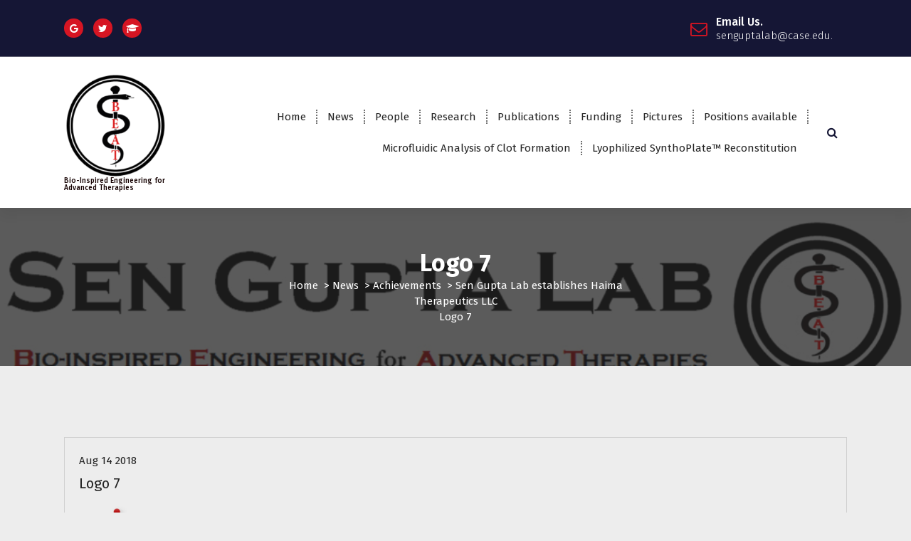

--- FILE ---
content_type: text/html; charset=UTF-8
request_url: https://senguptalab.com/sen-gupta-lab-establishes-haima-therapeutics-llc/logo-7/
body_size: 8669
content:
<!DOCTYPE html>
<html lang="en-US">
	<head>
		<meta charset="UTF-8">
		<meta name="viewport" content="width=device-width, initial-scale=1">
		<link rel="profile" href="https://gmpg.org/xfn/11">
		
		<meta name='robots' content='index, follow, max-image-preview:large, max-snippet:-1, max-video-preview:-1' />

	<!-- This site is optimized with the Yoast SEO plugin v23.2 - https://yoast.com/wordpress/plugins/seo/ -->
	<title>Logo 7 - Sen Gupta Lab</title>
	<link rel="canonical" href="https://senguptalab.com/sen-gupta-lab-establishes-haima-therapeutics-llc/logo-7/" />
	<meta property="og:locale" content="en_US" />
	<meta property="og:type" content="article" />
	<meta property="og:title" content="Logo 7 - Sen Gupta Lab" />
	<meta property="og:url" content="https://senguptalab.com/sen-gupta-lab-establishes-haima-therapeutics-llc/logo-7/" />
	<meta property="og:site_name" content="Sen Gupta Lab" />
	<meta property="og:image" content="https://senguptalab.com/sen-gupta-lab-establishes-haima-therapeutics-llc/logo-7" />
	<meta property="og:image:width" content="960" />
	<meta property="og:image:height" content="360" />
	<meta property="og:image:type" content="image/png" />
	<script type="application/ld+json" class="yoast-schema-graph">{"@context":"https://schema.org","@graph":[{"@type":"WebPage","@id":"https://senguptalab.com/sen-gupta-lab-establishes-haima-therapeutics-llc/logo-7/","url":"https://senguptalab.com/sen-gupta-lab-establishes-haima-therapeutics-llc/logo-7/","name":"Logo 7 - Sen Gupta Lab","isPartOf":{"@id":"https://senguptalab.com/#website"},"primaryImageOfPage":{"@id":"https://senguptalab.com/sen-gupta-lab-establishes-haima-therapeutics-llc/logo-7/#primaryimage"},"image":{"@id":"https://senguptalab.com/sen-gupta-lab-establishes-haima-therapeutics-llc/logo-7/#primaryimage"},"thumbnailUrl":"https://senguptalab.com/wp-content/uploads/2018/08/Logo-7.png","datePublished":"2018-08-14T15:53:14+00:00","dateModified":"2018-08-14T15:53:14+00:00","breadcrumb":{"@id":"https://senguptalab.com/sen-gupta-lab-establishes-haima-therapeutics-llc/logo-7/#breadcrumb"},"inLanguage":"en-US","potentialAction":[{"@type":"ReadAction","target":["https://senguptalab.com/sen-gupta-lab-establishes-haima-therapeutics-llc/logo-7/"]}]},{"@type":"ImageObject","inLanguage":"en-US","@id":"https://senguptalab.com/sen-gupta-lab-establishes-haima-therapeutics-llc/logo-7/#primaryimage","url":"https://senguptalab.com/wp-content/uploads/2018/08/Logo-7.png","contentUrl":"https://senguptalab.com/wp-content/uploads/2018/08/Logo-7.png","width":960,"height":360},{"@type":"BreadcrumbList","@id":"https://senguptalab.com/sen-gupta-lab-establishes-haima-therapeutics-llc/logo-7/#breadcrumb","itemListElement":[{"@type":"ListItem","position":1,"name":"Home","item":"https://senguptalab.com/"},{"@type":"ListItem","position":2,"name":"Sen Gupta Lab establishes Haima Therapeutics LLC","item":"https://senguptalab.com/sen-gupta-lab-establishes-haima-therapeutics-llc/"},{"@type":"ListItem","position":3,"name":"Logo 7"}]},{"@type":"WebSite","@id":"https://senguptalab.com/#website","url":"https://senguptalab.com/","name":"Sen Gupta Lab","description":"Bio-Inspired Engineering for Advanced Therapies","publisher":{"@id":"https://senguptalab.com/#organization"},"potentialAction":[{"@type":"SearchAction","target":{"@type":"EntryPoint","urlTemplate":"https://senguptalab.com/?s={search_term_string}"},"query-input":"required name=search_term_string"}],"inLanguage":"en-US"},{"@type":"Organization","@id":"https://senguptalab.com/#organization","name":"Sen Gupta Lab","url":"https://senguptalab.com/","logo":{"@type":"ImageObject","inLanguage":"en-US","@id":"https://senguptalab.com/#/schema/logo/image/","url":"https://senguptalab.com/wp-content/uploads/2014/12/cropped-cropped-Faviconlow.png","contentUrl":"https://senguptalab.com/wp-content/uploads/2014/12/cropped-cropped-Faviconlow.png","width":512,"height":512,"caption":"Sen Gupta Lab"},"image":{"@id":"https://senguptalab.com/#/schema/logo/image/"}}]}</script>
	<!-- / Yoast SEO plugin. -->


<link rel='dns-prefetch' href='//fonts.googleapis.com' />
<link rel="alternate" type="application/rss+xml" title="Sen Gupta Lab &raquo; Feed" href="https://senguptalab.com/feed/" />
<script type="text/javascript">
/* <![CDATA[ */
window._wpemojiSettings = {"baseUrl":"https:\/\/s.w.org\/images\/core\/emoji\/15.0.3\/72x72\/","ext":".png","svgUrl":"https:\/\/s.w.org\/images\/core\/emoji\/15.0.3\/svg\/","svgExt":".svg","source":{"concatemoji":"https:\/\/senguptalab.com\/wp-includes\/js\/wp-emoji-release.min.js?ver=6.6.4"}};
/*! This file is auto-generated */
!function(i,n){var o,s,e;function c(e){try{var t={supportTests:e,timestamp:(new Date).valueOf()};sessionStorage.setItem(o,JSON.stringify(t))}catch(e){}}function p(e,t,n){e.clearRect(0,0,e.canvas.width,e.canvas.height),e.fillText(t,0,0);var t=new Uint32Array(e.getImageData(0,0,e.canvas.width,e.canvas.height).data),r=(e.clearRect(0,0,e.canvas.width,e.canvas.height),e.fillText(n,0,0),new Uint32Array(e.getImageData(0,0,e.canvas.width,e.canvas.height).data));return t.every(function(e,t){return e===r[t]})}function u(e,t,n){switch(t){case"flag":return n(e,"\ud83c\udff3\ufe0f\u200d\u26a7\ufe0f","\ud83c\udff3\ufe0f\u200b\u26a7\ufe0f")?!1:!n(e,"\ud83c\uddfa\ud83c\uddf3","\ud83c\uddfa\u200b\ud83c\uddf3")&&!n(e,"\ud83c\udff4\udb40\udc67\udb40\udc62\udb40\udc65\udb40\udc6e\udb40\udc67\udb40\udc7f","\ud83c\udff4\u200b\udb40\udc67\u200b\udb40\udc62\u200b\udb40\udc65\u200b\udb40\udc6e\u200b\udb40\udc67\u200b\udb40\udc7f");case"emoji":return!n(e,"\ud83d\udc26\u200d\u2b1b","\ud83d\udc26\u200b\u2b1b")}return!1}function f(e,t,n){var r="undefined"!=typeof WorkerGlobalScope&&self instanceof WorkerGlobalScope?new OffscreenCanvas(300,150):i.createElement("canvas"),a=r.getContext("2d",{willReadFrequently:!0}),o=(a.textBaseline="top",a.font="600 32px Arial",{});return e.forEach(function(e){o[e]=t(a,e,n)}),o}function t(e){var t=i.createElement("script");t.src=e,t.defer=!0,i.head.appendChild(t)}"undefined"!=typeof Promise&&(o="wpEmojiSettingsSupports",s=["flag","emoji"],n.supports={everything:!0,everythingExceptFlag:!0},e=new Promise(function(e){i.addEventListener("DOMContentLoaded",e,{once:!0})}),new Promise(function(t){var n=function(){try{var e=JSON.parse(sessionStorage.getItem(o));if("object"==typeof e&&"number"==typeof e.timestamp&&(new Date).valueOf()<e.timestamp+604800&&"object"==typeof e.supportTests)return e.supportTests}catch(e){}return null}();if(!n){if("undefined"!=typeof Worker&&"undefined"!=typeof OffscreenCanvas&&"undefined"!=typeof URL&&URL.createObjectURL&&"undefined"!=typeof Blob)try{var e="postMessage("+f.toString()+"("+[JSON.stringify(s),u.toString(),p.toString()].join(",")+"));",r=new Blob([e],{type:"text/javascript"}),a=new Worker(URL.createObjectURL(r),{name:"wpTestEmojiSupports"});return void(a.onmessage=function(e){c(n=e.data),a.terminate(),t(n)})}catch(e){}c(n=f(s,u,p))}t(n)}).then(function(e){for(var t in e)n.supports[t]=e[t],n.supports.everything=n.supports.everything&&n.supports[t],"flag"!==t&&(n.supports.everythingExceptFlag=n.supports.everythingExceptFlag&&n.supports[t]);n.supports.everythingExceptFlag=n.supports.everythingExceptFlag&&!n.supports.flag,n.DOMReady=!1,n.readyCallback=function(){n.DOMReady=!0}}).then(function(){return e}).then(function(){var e;n.supports.everything||(n.readyCallback(),(e=n.source||{}).concatemoji?t(e.concatemoji):e.wpemoji&&e.twemoji&&(t(e.twemoji),t(e.wpemoji)))}))}((window,document),window._wpemojiSettings);
/* ]]> */
</script>
<style id='wp-emoji-styles-inline-css' type='text/css'>

	img.wp-smiley, img.emoji {
		display: inline !important;
		border: none !important;
		box-shadow: none !important;
		height: 1em !important;
		width: 1em !important;
		margin: 0 0.07em !important;
		vertical-align: -0.1em !important;
		background: none !important;
		padding: 0 !important;
	}
</style>
<link rel='stylesheet' id='wp-block-library-css' href='https://senguptalab.com/wp-includes/css/dist/block-library/style.min.css?ver=6.6.4' type='text/css' media='all' />
<style id='classic-theme-styles-inline-css' type='text/css'>
/*! This file is auto-generated */
.wp-block-button__link{color:#fff;background-color:#32373c;border-radius:9999px;box-shadow:none;text-decoration:none;padding:calc(.667em + 2px) calc(1.333em + 2px);font-size:1.125em}.wp-block-file__button{background:#32373c;color:#fff;text-decoration:none}
</style>
<style id='global-styles-inline-css' type='text/css'>
:root{--wp--preset--aspect-ratio--square: 1;--wp--preset--aspect-ratio--4-3: 4/3;--wp--preset--aspect-ratio--3-4: 3/4;--wp--preset--aspect-ratio--3-2: 3/2;--wp--preset--aspect-ratio--2-3: 2/3;--wp--preset--aspect-ratio--16-9: 16/9;--wp--preset--aspect-ratio--9-16: 9/16;--wp--preset--color--black: #000000;--wp--preset--color--cyan-bluish-gray: #abb8c3;--wp--preset--color--white: #ffffff;--wp--preset--color--pale-pink: #f78da7;--wp--preset--color--vivid-red: #cf2e2e;--wp--preset--color--luminous-vivid-orange: #ff6900;--wp--preset--color--luminous-vivid-amber: #fcb900;--wp--preset--color--light-green-cyan: #7bdcb5;--wp--preset--color--vivid-green-cyan: #00d084;--wp--preset--color--pale-cyan-blue: #8ed1fc;--wp--preset--color--vivid-cyan-blue: #0693e3;--wp--preset--color--vivid-purple: #9b51e0;--wp--preset--gradient--vivid-cyan-blue-to-vivid-purple: linear-gradient(135deg,rgba(6,147,227,1) 0%,rgb(155,81,224) 100%);--wp--preset--gradient--light-green-cyan-to-vivid-green-cyan: linear-gradient(135deg,rgb(122,220,180) 0%,rgb(0,208,130) 100%);--wp--preset--gradient--luminous-vivid-amber-to-luminous-vivid-orange: linear-gradient(135deg,rgba(252,185,0,1) 0%,rgba(255,105,0,1) 100%);--wp--preset--gradient--luminous-vivid-orange-to-vivid-red: linear-gradient(135deg,rgba(255,105,0,1) 0%,rgb(207,46,46) 100%);--wp--preset--gradient--very-light-gray-to-cyan-bluish-gray: linear-gradient(135deg,rgb(238,238,238) 0%,rgb(169,184,195) 100%);--wp--preset--gradient--cool-to-warm-spectrum: linear-gradient(135deg,rgb(74,234,220) 0%,rgb(151,120,209) 20%,rgb(207,42,186) 40%,rgb(238,44,130) 60%,rgb(251,105,98) 80%,rgb(254,248,76) 100%);--wp--preset--gradient--blush-light-purple: linear-gradient(135deg,rgb(255,206,236) 0%,rgb(152,150,240) 100%);--wp--preset--gradient--blush-bordeaux: linear-gradient(135deg,rgb(254,205,165) 0%,rgb(254,45,45) 50%,rgb(107,0,62) 100%);--wp--preset--gradient--luminous-dusk: linear-gradient(135deg,rgb(255,203,112) 0%,rgb(199,81,192) 50%,rgb(65,88,208) 100%);--wp--preset--gradient--pale-ocean: linear-gradient(135deg,rgb(255,245,203) 0%,rgb(182,227,212) 50%,rgb(51,167,181) 100%);--wp--preset--gradient--electric-grass: linear-gradient(135deg,rgb(202,248,128) 0%,rgb(113,206,126) 100%);--wp--preset--gradient--midnight: linear-gradient(135deg,rgb(2,3,129) 0%,rgb(40,116,252) 100%);--wp--preset--font-size--small: 13px;--wp--preset--font-size--medium: 20px;--wp--preset--font-size--large: 36px;--wp--preset--font-size--x-large: 42px;--wp--preset--spacing--20: 0.44rem;--wp--preset--spacing--30: 0.67rem;--wp--preset--spacing--40: 1rem;--wp--preset--spacing--50: 1.5rem;--wp--preset--spacing--60: 2.25rem;--wp--preset--spacing--70: 3.38rem;--wp--preset--spacing--80: 5.06rem;--wp--preset--shadow--natural: 6px 6px 9px rgba(0, 0, 0, 0.2);--wp--preset--shadow--deep: 12px 12px 50px rgba(0, 0, 0, 0.4);--wp--preset--shadow--sharp: 6px 6px 0px rgba(0, 0, 0, 0.2);--wp--preset--shadow--outlined: 6px 6px 0px -3px rgba(255, 255, 255, 1), 6px 6px rgba(0, 0, 0, 1);--wp--preset--shadow--crisp: 6px 6px 0px rgba(0, 0, 0, 1);}:where(.is-layout-flex){gap: 0.5em;}:where(.is-layout-grid){gap: 0.5em;}body .is-layout-flex{display: flex;}.is-layout-flex{flex-wrap: wrap;align-items: center;}.is-layout-flex > :is(*, div){margin: 0;}body .is-layout-grid{display: grid;}.is-layout-grid > :is(*, div){margin: 0;}:where(.wp-block-columns.is-layout-flex){gap: 2em;}:where(.wp-block-columns.is-layout-grid){gap: 2em;}:where(.wp-block-post-template.is-layout-flex){gap: 1.25em;}:where(.wp-block-post-template.is-layout-grid){gap: 1.25em;}.has-black-color{color: var(--wp--preset--color--black) !important;}.has-cyan-bluish-gray-color{color: var(--wp--preset--color--cyan-bluish-gray) !important;}.has-white-color{color: var(--wp--preset--color--white) !important;}.has-pale-pink-color{color: var(--wp--preset--color--pale-pink) !important;}.has-vivid-red-color{color: var(--wp--preset--color--vivid-red) !important;}.has-luminous-vivid-orange-color{color: var(--wp--preset--color--luminous-vivid-orange) !important;}.has-luminous-vivid-amber-color{color: var(--wp--preset--color--luminous-vivid-amber) !important;}.has-light-green-cyan-color{color: var(--wp--preset--color--light-green-cyan) !important;}.has-vivid-green-cyan-color{color: var(--wp--preset--color--vivid-green-cyan) !important;}.has-pale-cyan-blue-color{color: var(--wp--preset--color--pale-cyan-blue) !important;}.has-vivid-cyan-blue-color{color: var(--wp--preset--color--vivid-cyan-blue) !important;}.has-vivid-purple-color{color: var(--wp--preset--color--vivid-purple) !important;}.has-black-background-color{background-color: var(--wp--preset--color--black) !important;}.has-cyan-bluish-gray-background-color{background-color: var(--wp--preset--color--cyan-bluish-gray) !important;}.has-white-background-color{background-color: var(--wp--preset--color--white) !important;}.has-pale-pink-background-color{background-color: var(--wp--preset--color--pale-pink) !important;}.has-vivid-red-background-color{background-color: var(--wp--preset--color--vivid-red) !important;}.has-luminous-vivid-orange-background-color{background-color: var(--wp--preset--color--luminous-vivid-orange) !important;}.has-luminous-vivid-amber-background-color{background-color: var(--wp--preset--color--luminous-vivid-amber) !important;}.has-light-green-cyan-background-color{background-color: var(--wp--preset--color--light-green-cyan) !important;}.has-vivid-green-cyan-background-color{background-color: var(--wp--preset--color--vivid-green-cyan) !important;}.has-pale-cyan-blue-background-color{background-color: var(--wp--preset--color--pale-cyan-blue) !important;}.has-vivid-cyan-blue-background-color{background-color: var(--wp--preset--color--vivid-cyan-blue) !important;}.has-vivid-purple-background-color{background-color: var(--wp--preset--color--vivid-purple) !important;}.has-black-border-color{border-color: var(--wp--preset--color--black) !important;}.has-cyan-bluish-gray-border-color{border-color: var(--wp--preset--color--cyan-bluish-gray) !important;}.has-white-border-color{border-color: var(--wp--preset--color--white) !important;}.has-pale-pink-border-color{border-color: var(--wp--preset--color--pale-pink) !important;}.has-vivid-red-border-color{border-color: var(--wp--preset--color--vivid-red) !important;}.has-luminous-vivid-orange-border-color{border-color: var(--wp--preset--color--luminous-vivid-orange) !important;}.has-luminous-vivid-amber-border-color{border-color: var(--wp--preset--color--luminous-vivid-amber) !important;}.has-light-green-cyan-border-color{border-color: var(--wp--preset--color--light-green-cyan) !important;}.has-vivid-green-cyan-border-color{border-color: var(--wp--preset--color--vivid-green-cyan) !important;}.has-pale-cyan-blue-border-color{border-color: var(--wp--preset--color--pale-cyan-blue) !important;}.has-vivid-cyan-blue-border-color{border-color: var(--wp--preset--color--vivid-cyan-blue) !important;}.has-vivid-purple-border-color{border-color: var(--wp--preset--color--vivid-purple) !important;}.has-vivid-cyan-blue-to-vivid-purple-gradient-background{background: var(--wp--preset--gradient--vivid-cyan-blue-to-vivid-purple) !important;}.has-light-green-cyan-to-vivid-green-cyan-gradient-background{background: var(--wp--preset--gradient--light-green-cyan-to-vivid-green-cyan) !important;}.has-luminous-vivid-amber-to-luminous-vivid-orange-gradient-background{background: var(--wp--preset--gradient--luminous-vivid-amber-to-luminous-vivid-orange) !important;}.has-luminous-vivid-orange-to-vivid-red-gradient-background{background: var(--wp--preset--gradient--luminous-vivid-orange-to-vivid-red) !important;}.has-very-light-gray-to-cyan-bluish-gray-gradient-background{background: var(--wp--preset--gradient--very-light-gray-to-cyan-bluish-gray) !important;}.has-cool-to-warm-spectrum-gradient-background{background: var(--wp--preset--gradient--cool-to-warm-spectrum) !important;}.has-blush-light-purple-gradient-background{background: var(--wp--preset--gradient--blush-light-purple) !important;}.has-blush-bordeaux-gradient-background{background: var(--wp--preset--gradient--blush-bordeaux) !important;}.has-luminous-dusk-gradient-background{background: var(--wp--preset--gradient--luminous-dusk) !important;}.has-pale-ocean-gradient-background{background: var(--wp--preset--gradient--pale-ocean) !important;}.has-electric-grass-gradient-background{background: var(--wp--preset--gradient--electric-grass) !important;}.has-midnight-gradient-background{background: var(--wp--preset--gradient--midnight) !important;}.has-small-font-size{font-size: var(--wp--preset--font-size--small) !important;}.has-medium-font-size{font-size: var(--wp--preset--font-size--medium) !important;}.has-large-font-size{font-size: var(--wp--preset--font-size--large) !important;}.has-x-large-font-size{font-size: var(--wp--preset--font-size--x-large) !important;}
:where(.wp-block-post-template.is-layout-flex){gap: 1.25em;}:where(.wp-block-post-template.is-layout-grid){gap: 1.25em;}
:where(.wp-block-columns.is-layout-flex){gap: 2em;}:where(.wp-block-columns.is-layout-grid){gap: 2em;}
:root :where(.wp-block-pullquote){font-size: 1.5em;line-height: 1.6;}
</style>
<link rel='stylesheet' id='contact-form-7-css' href='https://senguptalab.com/wp-content/plugins/contact-form-7/includes/css/styles.css?ver=5.9.8' type='text/css' media='all' />
<link rel='stylesheet' id='owl-theme-default-min-css' href='https://senguptalab.com/wp-content/themes/avril/assets/css/owl.theme.default.min.css?ver=6.6.4' type='text/css' media='all' />
<link rel='stylesheet' id='font-awesome-css' href='https://senguptalab.com/wp-content/themes/avril/assets/css/fonts/font-awesome/css/font-awesome.min.css?ver=6.6.4' type='text/css' media='all' />
<link rel='stylesheet' id='avril-editor-style-css' href='https://senguptalab.com/wp-content/themes/avril/assets/css/editor-style.css?ver=6.6.4' type='text/css' media='all' />
<link rel='stylesheet' id='avril-default-css' href='https://senguptalab.com/wp-content/themes/avril/assets/css/color/default.css?ver=6.6.4' type='text/css' media='all' />
<link rel='stylesheet' id='avril-theme-css-css' href='https://senguptalab.com/wp-content/themes/avril/assets/css/theme.css?ver=6.6.4' type='text/css' media='all' />
<link rel='stylesheet' id='avril-menus-css' href='https://senguptalab.com/wp-content/themes/avril/assets/css/menu.css?ver=6.6.4' type='text/css' media='all' />
<link rel='stylesheet' id='avril-widgets-css' href='https://senguptalab.com/wp-content/themes/avril/assets/css/widgets.css?ver=6.6.4' type='text/css' media='all' />
<link rel='stylesheet' id='avril-main-css' href='https://senguptalab.com/wp-content/themes/avril/assets/css/main.css?ver=6.6.4' type='text/css' media='all' />
<link rel='stylesheet' id='avril-media-query-css' href='https://senguptalab.com/wp-content/themes/avril/assets/css/responsive.css?ver=6.6.4' type='text/css' media='all' />
<link rel='stylesheet' id='avril-style-css' href='https://senguptalab.com/wp-content/themes/avril/style.css?ver=6.6.4' type='text/css' media='all' />
<style id='avril-style-inline-css' type='text/css'>
.breadcrumb-content {
					min-height: 222px;
				}
.breadcrumb-area {
					background-image: url(https://senguptalab.com/wp-content/uploads/2014/11/Sen-Gupta-Lab-Logo.jpg);
					background-attachment: scroll;
				}

.logo img, .mobile-logo img {
					max-width: 145px;
				}
 body{ 
			font-size: 15px;
			line-height: 1.5;
			text-transform: inherit;
			font-style: normal;
		}
 h1{ 
				font-size: px;
				line-height: ;
				text-transform: inherit;
				font-style: inherit;
			}
 h2{ 
				font-size: px;
				line-height: ;
				text-transform: inherit;
				font-style: inherit;
			}
 h3{ 
				font-size: px;
				line-height: ;
				text-transform: inherit;
				font-style: inherit;
			}
 h4{ 
				font-size: px;
				line-height: ;
				text-transform: inherit;
				font-style: inherit;
			}
 h5{ 
				font-size: px;
				line-height: ;
				text-transform: inherit;
				font-style: inherit;
			}
 h6{ 
				font-size: px;
				line-height: ;
				text-transform: inherit;
				font-style: inherit;
			}
.theme-slider:after {
					opacity: 0.5;
					background: #000000;
				}

</style>
<link rel='stylesheet' id='avril-fonts-css' href='//fonts.googleapis.com/css?family=Poppins%3A300%2C300i%2C400%2C400i%2C500%2C500i%2C600%2C600i%2C700%2C700i%2C800%2C800i%2C900%2C900i&#038;subset=latin%2Clatin-ext' type='text/css' media='all' />
<link rel='stylesheet' id='animate-css' href='https://senguptalab.com/wp-content/plugins/clever-fox//inc/assets/css/animate.css?ver=3.5.2' type='text/css' media='all' />
<link rel='stylesheet' id='owl-carousel-min-css' href='https://senguptalab.com/wp-content/plugins/clever-fox//inc/assets/css/owl.carousel.min.css?ver=2.2.1' type='text/css' media='all' />
<link rel='stylesheet' id='easy_table_style-css' href='https://senguptalab.com/wp-content/plugins/easy-table/themes/default/style.css?ver=1.8' type='text/css' media='all' />
<link rel='stylesheet' id='tablepress-default-css' href='https://senguptalab.com/wp-content/plugins/tablepress/css/build/default.css?ver=2.4.1' type='text/css' media='all' />
<script type="text/javascript" src="https://senguptalab.com/wp-includes/js/jquery/jquery.min.js?ver=3.7.1" id="jquery-core-js"></script>
<script type="text/javascript" src="https://senguptalab.com/wp-includes/js/jquery/jquery-migrate.min.js?ver=3.4.1" id="jquery-migrate-js"></script>
<link rel="https://api.w.org/" href="https://senguptalab.com/wp-json/" /><link rel="alternate" title="JSON" type="application/json" href="https://senguptalab.com/wp-json/wp/v2/media/794" /><link rel="EditURI" type="application/rsd+xml" title="RSD" href="https://senguptalab.com/xmlrpc.php?rsd" />
<meta name="generator" content="WordPress 6.6.4" />
<link rel='shortlink' href='https://senguptalab.com/?p=794' />
<link rel="alternate" title="oEmbed (JSON)" type="application/json+oembed" href="https://senguptalab.com/wp-json/oembed/1.0/embed?url=https%3A%2F%2Fsenguptalab.com%2Fsen-gupta-lab-establishes-haima-therapeutics-llc%2Flogo-7%2F" />
<link rel="alternate" title="oEmbed (XML)" type="text/xml+oembed" href="https://senguptalab.com/wp-json/oembed/1.0/embed?url=https%3A%2F%2Fsenguptalab.com%2Fsen-gupta-lab-establishes-haima-therapeutics-llc%2Flogo-7%2F&#038;format=xml" />
	<style type="text/css">
			body .header h4.site-title,
		body .header p.site-description {
			color: #140000;
		}
		</style>
	<style type="text/css" id="custom-background-css">
body.custom-background { background-color: #ededed; }
</style>
	<link rel="icon" href="https://senguptalab.com/wp-content/uploads/2014/12/cropped-Faviconlow-32x32.png" sizes="32x32" />
<link rel="icon" href="https://senguptalab.com/wp-content/uploads/2014/12/cropped-Faviconlow-192x192.png" sizes="192x192" />
<link rel="apple-touch-icon" href="https://senguptalab.com/wp-content/uploads/2014/12/cropped-Faviconlow-180x180.png" />
<meta name="msapplication-TileImage" content="https://senguptalab.com/wp-content/uploads/2014/12/cropped-Faviconlow-270x270.png" />
	</head>


<body class="attachment attachment-template-default single single-attachment postid-794 attachmentid-794 attachment-png custom-background wp-custom-logo">
<div id="page" class="site">
	<a class="skip-link screen-reader-text" href="#content">Skip to content</a>
	
	    <!--===// Start: Header
    =================================-->

<header id="header-section" class="header header-one">
		        <!--===// Start: Header Above
        =================================-->
			<div id="above-header" class="header-above-info d-av-block d-none wow fadeInDown">
				<div class="header-widget">
					<div class="av-container">
						<div class="av-columns-area">
								<div class="av-column-5">
									<div class="widget-left text-av-left text-center">
																					<aside class="widget widget_social_widget">
												<ul>
																											<li><a href="http://senguptalab@case.edu"><i class="fa fa-google"></i></a></li>
																											<li><a href="https://twitter.com/Sen_Gupta_Lab"><i class="fa fa-twitter"></i></a></li>
																											<li><a href="https://engineering.case.edu/ebme/"><i class="fa fa-graduation-cap"></i></a></li>
																									</ul>
											</aside>
																			</div>
								</div>
								<div class="av-column-7">
									<div class="widget-right text-av-right text-center"> 
																														
																			<aside class="widget widget-contact wgt-2">
											<div class="contact-area">
												<div class="contact-icon">
													<i class="fa fa-envelope-o"></i>
												</div>
												<a href="mailto:senguptalab@case.edu" class="contact-info">
													<span class="text">Email Us.</span>
													<span class="title">senguptalab@case.edu.</span>
												</a>
											</div>
										</aside>
										
																			
									</div>	
								</div>
						</div>
					</div>
				</div>
			</div>	
        <!--===// End: Header Top
        =================================-->   
	
		<div class="navigator-wrapper">
			<!--===// Start: Mobile Toggle
			=================================-->
			<div class="theme-mobile-nav not-sticky"> 
				<div class="av-container">
					<div class="av-columns-area">
						<div class="av-column-12">
							<div class="theme-mobile-menu">
								<div class="mobile-logo">
									<div class="logo">
										<a href="https://senguptalab.com/" class="custom-logo-link" rel="home"><img width="512" height="512" src="https://senguptalab.com/wp-content/uploads/2014/12/cropped-cropped-Faviconlow.png" class="custom-logo" alt="Sen Gupta Lab" decoding="async" fetchpriority="high" srcset="https://senguptalab.com/wp-content/uploads/2014/12/cropped-cropped-Faviconlow.png 512w, https://senguptalab.com/wp-content/uploads/2014/12/cropped-cropped-Faviconlow-300x300.png 300w, https://senguptalab.com/wp-content/uploads/2014/12/cropped-cropped-Faviconlow-150x150.png 150w, https://senguptalab.com/wp-content/uploads/2014/12/cropped-cropped-Faviconlow-60x60.png 60w, https://senguptalab.com/wp-content/uploads/2014/12/cropped-cropped-Faviconlow-50x50.png 50w, https://senguptalab.com/wp-content/uploads/2014/12/cropped-cropped-Faviconlow-100x100.png 100w" sizes="(max-width: 512px) 100vw, 512px" /></a>																						<p class="site-description">Bio-Inspired Engineering for Advanced Therapies</p>
																			</div>
								</div>
								<div class="menu-toggle-wrap">
									<div class="mobile-menu-right"></div>
									<div class="hamburger-menu">
										<button type="button" class="menu-toggle">
											<div class="top-bun"></div>
											<div class="meat"></div>
											<div class="bottom-bun"></div>
										</button>
									</div>
								</div>
								<div id="mobile-m" class="mobile-menu">
									<button type="button" class="header-close-menu close-style"></button>
								</div>
																	<div class="headtop-mobi">
										<button type="button" class="header-above-toggle"><span></span></button>
									</div>
																<div id="mob-h-top" class="mobi-head-top"></div>
							</div>
						</div>
					</div>
				</div>        
			</div>
			<!--===// End: Mobile Toggle
			=================================-->

			<!--===// Start: Navigation
			=================================-->
			<div class="nav-area d-none d-av-block">
				<div class="navbar-area not-sticky">
					<div class="av-container">
						<div class="av-columns-area">
							<div class="av-column-2 my-auto">
								<div class="logo">
									<a href="https://senguptalab.com/" class="custom-logo-link" rel="home"><img width="512" height="512" src="https://senguptalab.com/wp-content/uploads/2014/12/cropped-cropped-Faviconlow.png" class="custom-logo" alt="Sen Gupta Lab" decoding="async" srcset="https://senguptalab.com/wp-content/uploads/2014/12/cropped-cropped-Faviconlow.png 512w, https://senguptalab.com/wp-content/uploads/2014/12/cropped-cropped-Faviconlow-300x300.png 300w, https://senguptalab.com/wp-content/uploads/2014/12/cropped-cropped-Faviconlow-150x150.png 150w, https://senguptalab.com/wp-content/uploads/2014/12/cropped-cropped-Faviconlow-60x60.png 60w, https://senguptalab.com/wp-content/uploads/2014/12/cropped-cropped-Faviconlow-50x50.png 50w, https://senguptalab.com/wp-content/uploads/2014/12/cropped-cropped-Faviconlow-100x100.png 100w" sizes="(max-width: 512px) 100vw, 512px" /></a>																				<p class="site-description">Bio-Inspired Engineering for Advanced Therapies</p>
																	</div>
							</div>
							<div class="av-column-10 my-auto">
								<div class="theme-menu">
									<nav class="menubar">
										 <ul id="menu-main-menu" class="menu-wrap"><li itemscope="itemscope" itemtype="https://www.schema.org/SiteNavigationElement" id="menu-item-29" class="menu-item menu-item-type-post_type menu-item-object-page menu-item-home menu-item-29 nav-item"><a title="Home" href="https://senguptalab.com/" class="nav-link">Home</a></li>
<li itemscope="itemscope" itemtype="https://www.schema.org/SiteNavigationElement" id="menu-item-231" class="menu-item menu-item-type-taxonomy menu-item-object-category menu-item-231 nav-item"><a title="News" href="https://senguptalab.com/category/news/" class="nav-link">News</a></li>
<li itemscope="itemscope" itemtype="https://www.schema.org/SiteNavigationElement" id="menu-item-31" class="menu-item menu-item-type-post_type menu-item-object-page menu-item-31 nav-item"><a title="People" href="https://senguptalab.com/people/" class="nav-link">People</a></li>
<li itemscope="itemscope" itemtype="https://www.schema.org/SiteNavigationElement" id="menu-item-1188" class="menu-item menu-item-type-post_type menu-item-object-page menu-item-1188 nav-item"><a title="Research" href="https://senguptalab.com/our-research/" class="nav-link">Research</a></li>
<li itemscope="itemscope" itemtype="https://www.schema.org/SiteNavigationElement" id="menu-item-26" class="menu-item menu-item-type-post_type menu-item-object-page menu-item-26 nav-item"><a title="Publications" href="https://senguptalab.com/publications/" class="nav-link">Publications</a></li>
<li itemscope="itemscope" itemtype="https://www.schema.org/SiteNavigationElement" id="menu-item-722" class="menu-item menu-item-type-post_type menu-item-object-page menu-item-722 nav-item"><a title="Funding" href="https://senguptalab.com/funding/" class="nav-link">Funding</a></li>
<li itemscope="itemscope" itemtype="https://www.schema.org/SiteNavigationElement" id="menu-item-25" class="menu-item menu-item-type-post_type menu-item-object-page menu-item-25 nav-item"><a title="Pictures" href="https://senguptalab.com/pictures/" class="nav-link">Pictures</a></li>
<li itemscope="itemscope" itemtype="https://www.schema.org/SiteNavigationElement" id="menu-item-24" class="menu-item menu-item-type-post_type menu-item-object-page menu-item-24 nav-item"><a title="Positions available" href="https://senguptalab.com/positions-available/" class="nav-link">Positions available</a></li>
<li itemscope="itemscope" itemtype="https://www.schema.org/SiteNavigationElement" id="menu-item-1343" class="menu-item menu-item-type-post_type menu-item-object-page menu-item-1343 nav-item"><a title="Microfluidic Analysis of Clot Formation" href="https://senguptalab.com/our-research/microfluidic-analysis-of-clot-formation/" class="nav-link">Microfluidic Analysis of Clot Formation</a></li>
<li itemscope="itemscope" itemtype="https://www.schema.org/SiteNavigationElement" id="menu-item-1386" class="menu-item menu-item-type-post_type menu-item-object-page menu-item-1386 nav-item"><a title="Lyophilized SynthoPlate™ Reconstitution" href="https://senguptalab.com/our-research/lyophilized-synthoplate-reconstitution/" class="nav-link">Lyophilized SynthoPlate™ Reconstitution</a></li>
</ul>                   
									</nav>
									<div class="menu-right">
										<ul class="header-wrap-right">
																																	<li class="search-button">
												<button id="view-search-btn" class="header-search-toggle"><i class="fa fa-search"></i></button>
											</li>  
																																													 	
												
										</ul>                            
									</div>
								</div>
							</div>
						</div>
					</div>
				</div>
			</div>
			<!--===// End:  Navigation
			=================================-->
		</div>
				<!-- Quik search -->
		<div class="view-search-btn header-search-popup">
			<div class="search-overlay-layer"></div>
			<form method="get" class="search-form" action="https://senguptalab.com/" aria-label="Site Search">
				<span class="screen-reader-text">Search for:</span>
				<input type="search" class="search-field header-search-field" placeholder="Type To Search" name="s" id="popfocus" value="" autofocus>
				<button type="submit" class="search-submit"><i class="fa fa-search"></i></button>
			</form>
			<button type="button" class="close-style header-search-close"></button>
		</div>
		<!-- / -->
		</header>
<!-- End: Header
    =================================-->
 <section id="breadcrumb-section" class="breadcrumb-area breadcrumb-center">
        <div class="av-container">
            <div class="av-columns-area">
                <div class="av-column-12">
                    <div class="breadcrumb-content">
                        <div class="breadcrumb-heading">
								<h2>
									Logo 7								</h2>	
                        </div>
						<ol class="breadcrumb-list">
							<li><a href="https://senguptalab.com">Home</a> &nbsp&gt;&nbsp<a href="https://senguptalab.com/category/news/">News</a> &nbsp&gt;&nbsp<a href="https://senguptalab.com/category/news/achievements/">Achievements</a> &nbsp&gt;&nbsp<a href="https://senguptalab.com/sen-gupta-lab-establishes-haima-therapeutics-llc/">Sen Gupta Lab establishes Haima Therapeutics LLC</a>  <li class="active">Logo 7</li></li>						</ol>	
                    </div>                    
                </div>
            </div>
        </div> <!-- container -->
    </section>
		
	<div id="content" class="avril-content">
	 <section id="blog-section" class="blog-section av-py-default">
	<div class="av-container">
		<div class="av-columns-area">	
			<div id="av-primary-content" class="av-column-12  wow fadeInUp">
															<article id="post-794" class="post-items mb-6 post-794 attachment type-attachment status-inherit hentry">
	<figure class="post-image">
	   <a href="" class="post-hover">
					</a>
		<div class="post-meta imu">
			<span class="post-list">
			   <ul class="post-categories"><li><a href=""></a></li></ul>
			</span>
		</div>
	</figure>
	<div class="post-content">
		<div class="post-meta up">
			<span class="posted-on">
			   <a href="https://senguptalab.com/2018/08/">Aug 14 2018</a>
			</span>
		</div>
	   <h5 class="post-title">Logo 7</h5><p class="attachment"><a href='https://senguptalab.com/wp-content/uploads/2018/08/Logo-7.png'><img decoding="async" width="300" height="113" src="https://senguptalab.com/wp-content/uploads/2018/08/Logo-7-300x113.png" class="attachment-medium size-medium" alt="" srcset="https://senguptalab.com/wp-content/uploads/2018/08/Logo-7-300x113.png 300w, https://senguptalab.com/wp-content/uploads/2018/08/Logo-7-768x288.png 768w, https://senguptalab.com/wp-content/uploads/2018/08/Logo-7-629x238.png 629w, https://senguptalab.com/wp-content/uploads/2018/08/Logo-7.png 960w" sizes="(max-width: 300px) 100vw, 300px" /></a></p>
 
		<div class="post-meta down">
			<span class="author-name">
				<i class="fa fa-user-secret"></i> <a href="https://senguptalab.com/author/admin/">admin</a>
			</span>
			<span class="comments-link">
				<i class="fa fa-comment"></i> <a href="https://senguptalab.com/sen-gupta-lab-establishes-haima-therapeutics-llc/logo-7/#respond">0 Comments</a>
			</span>
		</div>
	</div>
</article> 
													
							</div>
					</div>
	</div>
</section>
<!--===// Start: Footer
    =================================-->
    <footer id="footer-section" class="footer-section footer footer-dark">
			
		 <div class="footer-copyright">
            <div class="av-container">
                <div class="av-columns-area">
						<div class="av-column-12 av-md-column-12">
							<div class="footer-copy widget-center">
								<div class="copyright-text">
									Copyright © 2023 Sen Gupta Lab | Powered by <a href="https://www.nayrathemes.com/avril-free/" target="_blank">Avril WordPress Theme</a>								</div>	
							</div>
						</div>					
                </div>
            </div>
        </div>
    </footer>
    <!-- End: Footer
    =================================-->
	 <!-- ScrollUp -->
	 		<button type=button class="scrollup"><i class="fa fa-arrow-up"></i></button>
		
  <!-- / -->  
</div>
</div>
<script type="text/javascript" src="https://senguptalab.com/wp-includes/js/dist/hooks.min.js?ver=2810c76e705dd1a53b18" id="wp-hooks-js"></script>
<script type="text/javascript" src="https://senguptalab.com/wp-includes/js/dist/i18n.min.js?ver=5e580eb46a90c2b997e6" id="wp-i18n-js"></script>
<script type="text/javascript" id="wp-i18n-js-after">
/* <![CDATA[ */
wp.i18n.setLocaleData( { 'text direction\u0004ltr': [ 'ltr' ] } );
/* ]]> */
</script>
<script type="text/javascript" src="https://senguptalab.com/wp-content/plugins/contact-form-7/includes/swv/js/index.js?ver=5.9.8" id="swv-js"></script>
<script type="text/javascript" id="contact-form-7-js-extra">
/* <![CDATA[ */
var wpcf7 = {"api":{"root":"https:\/\/senguptalab.com\/wp-json\/","namespace":"contact-form-7\/v1"}};
/* ]]> */
</script>
<script type="text/javascript" src="https://senguptalab.com/wp-content/plugins/contact-form-7/includes/js/index.js?ver=5.9.8" id="contact-form-7-js"></script>
<script type="text/javascript" src="https://senguptalab.com/wp-content/themes/avril/assets/js/wow.min.js?ver=6.6.4" id="wow-min-js"></script>
<script type="text/javascript" src="https://senguptalab.com/wp-content/themes/avril/assets/js/custom.js?ver=6.6.4" id="avril-custom-js-js"></script>
<script type="text/javascript" src="https://senguptalab.com/wp-content/plugins/clever-fox/inc/assets/js/owl.carousel.min.js?ver=2.2.1" id="owl-carousel-js"></script>
</body>
</html>
